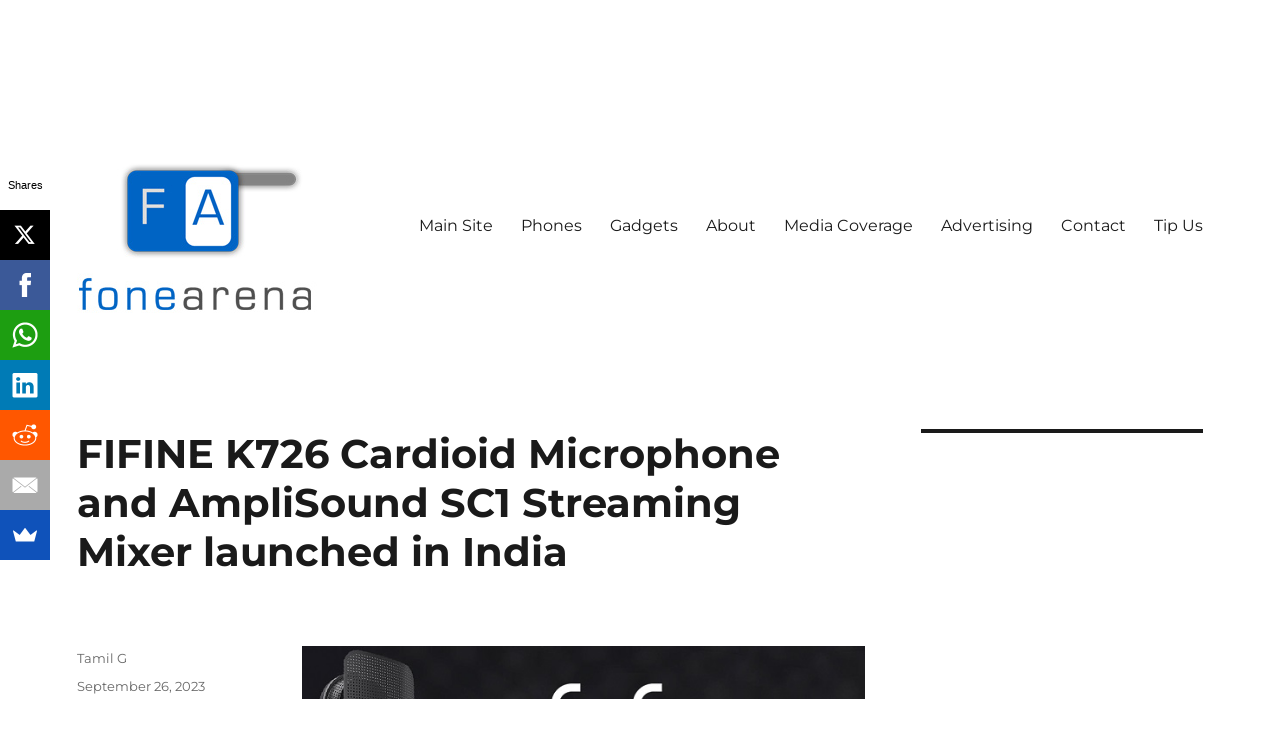

--- FILE ---
content_type: text/html; charset=UTF-8
request_url: https://www.fonearena.com/blog/406324/fifine-k726-cardioid-microphone-amplisound-sc1-streaming-mixer-price-india-features.html
body_size: 16650
content:
<!DOCTYPE html>
<html dir="ltr" lang="en-US" class="no-js">
<head>
	<!-- Google tag (gtag.js) -->
<script async src="https://www.googletagmanager.com/gtag/js?id=G-B8TH1DNG3H"></script>
<script>
  window.dataLayer = window.dataLayer || [];
  function gtag(){dataLayer.push(arguments);}
  gtag('js', new Date());
  gtag('config', 'G-B8TH1DNG3H');
</script>
	<meta charset="UTF-8">
	<meta name="viewport" content="width=device-width, initial-scale=1">
	<link rel="profile" href="https://gmpg.org/xfn/11">
		<script>(function(html){html.className = html.className.replace(/\bno-js\b/,'js')})(document.documentElement);</script>
<title>FIFINE K726 Cardioid Microphone and AmpliSound SC1 Streaming Mixer launched in India</title>

		<!-- All in One SEO 4.8.7 - aioseo.com -->
	<meta name="robots" content="max-image-preview:large" />
	<meta name="author" content="Tamil G"/>
	<link rel="canonical" href="https://www.fonearena.com/blog/406324/fifine-k726-cardioid-microphone-amplisound-sc1-streaming-mixer-price-india-features.html" />
	<meta name="generator" content="All in One SEO (AIOSEO) 4.8.7" />
		<script type="application/ld+json" class="aioseo-schema">
			{"@context":"https:\/\/schema.org","@graph":[{"@type":"Article","@id":"https:\/\/www.fonearena.com\/blog\/406324\/fifine-k726-cardioid-microphone-amplisound-sc1-streaming-mixer-price-india-features.html#article","name":"FIFINE K726 Cardioid Microphone and AmpliSound SC1 Streaming Mixer launched in India","headline":"FIFINE K726 Cardioid Microphone and AmpliSound SC1 Streaming Mixer launched in India","author":{"@id":"https:\/\/www.fonearena.com\/blog\/author\/tamilg#author"},"publisher":{"@id":"https:\/\/www.fonearena.com\/blog\/#organization"},"image":{"@type":"ImageObject","url":"https:\/\/images.fonearena.com\/blog\/wp-content\/uploads\/2023\/09\/FIFINE-K726-Cardioid-Microphone-and-AmpliSound-SC1-Streaming-Mixer.jpg","@id":"https:\/\/www.fonearena.com\/blog\/406324\/fifine-k726-cardioid-microphone-amplisound-sc1-streaming-mixer-price-india-features.html\/#articleImage","width":650,"height":487},"datePublished":"2023-09-26T12:20:48+05:30","dateModified":"2023-09-26T12:20:48+05:30","inLanguage":"en-US","mainEntityOfPage":{"@id":"https:\/\/www.fonearena.com\/blog\/406324\/fifine-k726-cardioid-microphone-amplisound-sc1-streaming-mixer-price-india-features.html#webpage"},"isPartOf":{"@id":"https:\/\/www.fonearena.com\/blog\/406324\/fifine-k726-cardioid-microphone-amplisound-sc1-streaming-mixer-price-india-features.html#webpage"},"articleSection":"Accessories, India, News, AmpliSound SC1 Streaming Mixer Fifine, FIFINE, Fifine AmpliSound SC1 and K726 XLR Microphone, FIFINE AmpliSound SC1 Price India, FIFINE K726 XLR Microphone Price India, K726 XLR Microphone Fifine"},{"@type":"BreadcrumbList","@id":"https:\/\/www.fonearena.com\/blog\/406324\/fifine-k726-cardioid-microphone-amplisound-sc1-streaming-mixer-price-india-features.html#breadcrumblist","itemListElement":[{"@type":"ListItem","@id":"https:\/\/www.fonearena.com\/blog#listItem","position":1,"name":"Home","item":"https:\/\/www.fonearena.com\/blog","nextItem":{"@type":"ListItem","@id":"https:\/\/www.fonearena.com\/blog\/type\/sections#listItem","name":"Sections"}},{"@type":"ListItem","@id":"https:\/\/www.fonearena.com\/blog\/type\/sections#listItem","position":2,"name":"Sections","item":"https:\/\/www.fonearena.com\/blog\/type\/sections","nextItem":{"@type":"ListItem","@id":"https:\/\/www.fonearena.com\/blog\/type\/sections\/news#listItem","name":"News"},"previousItem":{"@type":"ListItem","@id":"https:\/\/www.fonearena.com\/blog#listItem","name":"Home"}},{"@type":"ListItem","@id":"https:\/\/www.fonearena.com\/blog\/type\/sections\/news#listItem","position":3,"name":"News","item":"https:\/\/www.fonearena.com\/blog\/type\/sections\/news","nextItem":{"@type":"ListItem","@id":"https:\/\/www.fonearena.com\/blog\/406324\/fifine-k726-cardioid-microphone-amplisound-sc1-streaming-mixer-price-india-features.html#listItem","name":"FIFINE K726 Cardioid Microphone and AmpliSound SC1 Streaming Mixer launched in India"},"previousItem":{"@type":"ListItem","@id":"https:\/\/www.fonearena.com\/blog\/type\/sections#listItem","name":"Sections"}},{"@type":"ListItem","@id":"https:\/\/www.fonearena.com\/blog\/406324\/fifine-k726-cardioid-microphone-amplisound-sc1-streaming-mixer-price-india-features.html#listItem","position":4,"name":"FIFINE K726 Cardioid Microphone and AmpliSound SC1 Streaming Mixer launched in India","previousItem":{"@type":"ListItem","@id":"https:\/\/www.fonearena.com\/blog\/type\/sections\/news#listItem","name":"News"}}]},{"@type":"Organization","@id":"https:\/\/www.fonearena.com\/blog\/#organization","name":"Fone Arena","description":"The Mobile Blog","url":"https:\/\/www.fonearena.com\/blog\/","logo":{"@type":"ImageObject","url":"https:\/\/images.fonearena.com\/blog\/wp-content\/uploads\/2016\/06\/fonearena-logo.jpg","@id":"https:\/\/www.fonearena.com\/blog\/406324\/fifine-k726-cardioid-microphone-amplisound-sc1-streaming-mixer-price-india-features.html\/#organizationLogo","width":240,"height":240},"image":{"@id":"https:\/\/www.fonearena.com\/blog\/406324\/fifine-k726-cardioid-microphone-amplisound-sc1-streaming-mixer-price-india-features.html\/#organizationLogo"}},{"@type":"Person","@id":"https:\/\/www.fonearena.com\/blog\/author\/tamilg#author","url":"https:\/\/www.fonearena.com\/blog\/author\/tamilg","name":"Tamil G"},{"@type":"WebPage","@id":"https:\/\/www.fonearena.com\/blog\/406324\/fifine-k726-cardioid-microphone-amplisound-sc1-streaming-mixer-price-india-features.html#webpage","url":"https:\/\/www.fonearena.com\/blog\/406324\/fifine-k726-cardioid-microphone-amplisound-sc1-streaming-mixer-price-india-features.html","name":"FIFINE K726 Cardioid Microphone and AmpliSound SC1 Streaming Mixer launched in India","inLanguage":"en-US","isPartOf":{"@id":"https:\/\/www.fonearena.com\/blog\/#website"},"breadcrumb":{"@id":"https:\/\/www.fonearena.com\/blog\/406324\/fifine-k726-cardioid-microphone-amplisound-sc1-streaming-mixer-price-india-features.html#breadcrumblist"},"author":{"@id":"https:\/\/www.fonearena.com\/blog\/author\/tamilg#author"},"creator":{"@id":"https:\/\/www.fonearena.com\/blog\/author\/tamilg#author"},"datePublished":"2023-09-26T12:20:48+05:30","dateModified":"2023-09-26T12:20:48+05:30"},{"@type":"WebSite","@id":"https:\/\/www.fonearena.com\/blog\/#website","url":"https:\/\/www.fonearena.com\/blog\/","name":"Fone Arena","description":"The Mobile Blog","inLanguage":"en-US","publisher":{"@id":"https:\/\/www.fonearena.com\/blog\/#organization"}}]}
		</script>
		<!-- All in One SEO -->

<link rel="amphtml" href="https://www.fonearena.com/blog/406324/fifine-k726-cardioid-microphone-amplisound-sc1-streaming-mixer-price-india-features.html/amp" /><meta name="generator" content="AMP for WP 1.1.6.1"/><script>
window._wpemojiSettings = {"baseUrl":"https:\/\/s.w.org\/images\/core\/emoji\/15.0.3\/72x72\/","ext":".png","svgUrl":"https:\/\/s.w.org\/images\/core\/emoji\/15.0.3\/svg\/","svgExt":".svg","source":{"concatemoji":"https:\/\/www.fonearena.com\/blog\/wp-includes\/js\/wp-emoji-release.min.js?ver=6.6.3"}};
/*! This file is auto-generated */
!function(i,n){var o,s,e;function c(e){try{var t={supportTests:e,timestamp:(new Date).valueOf()};sessionStorage.setItem(o,JSON.stringify(t))}catch(e){}}function p(e,t,n){e.clearRect(0,0,e.canvas.width,e.canvas.height),e.fillText(t,0,0);var t=new Uint32Array(e.getImageData(0,0,e.canvas.width,e.canvas.height).data),r=(e.clearRect(0,0,e.canvas.width,e.canvas.height),e.fillText(n,0,0),new Uint32Array(e.getImageData(0,0,e.canvas.width,e.canvas.height).data));return t.every(function(e,t){return e===r[t]})}function u(e,t,n){switch(t){case"flag":return n(e,"\ud83c\udff3\ufe0f\u200d\u26a7\ufe0f","\ud83c\udff3\ufe0f\u200b\u26a7\ufe0f")?!1:!n(e,"\ud83c\uddfa\ud83c\uddf3","\ud83c\uddfa\u200b\ud83c\uddf3")&&!n(e,"\ud83c\udff4\udb40\udc67\udb40\udc62\udb40\udc65\udb40\udc6e\udb40\udc67\udb40\udc7f","\ud83c\udff4\u200b\udb40\udc67\u200b\udb40\udc62\u200b\udb40\udc65\u200b\udb40\udc6e\u200b\udb40\udc67\u200b\udb40\udc7f");case"emoji":return!n(e,"\ud83d\udc26\u200d\u2b1b","\ud83d\udc26\u200b\u2b1b")}return!1}function f(e,t,n){var r="undefined"!=typeof WorkerGlobalScope&&self instanceof WorkerGlobalScope?new OffscreenCanvas(300,150):i.createElement("canvas"),a=r.getContext("2d",{willReadFrequently:!0}),o=(a.textBaseline="top",a.font="600 32px Arial",{});return e.forEach(function(e){o[e]=t(a,e,n)}),o}function t(e){var t=i.createElement("script");t.src=e,t.defer=!0,i.head.appendChild(t)}"undefined"!=typeof Promise&&(o="wpEmojiSettingsSupports",s=["flag","emoji"],n.supports={everything:!0,everythingExceptFlag:!0},e=new Promise(function(e){i.addEventListener("DOMContentLoaded",e,{once:!0})}),new Promise(function(t){var n=function(){try{var e=JSON.parse(sessionStorage.getItem(o));if("object"==typeof e&&"number"==typeof e.timestamp&&(new Date).valueOf()<e.timestamp+604800&&"object"==typeof e.supportTests)return e.supportTests}catch(e){}return null}();if(!n){if("undefined"!=typeof Worker&&"undefined"!=typeof OffscreenCanvas&&"undefined"!=typeof URL&&URL.createObjectURL&&"undefined"!=typeof Blob)try{var e="postMessage("+f.toString()+"("+[JSON.stringify(s),u.toString(),p.toString()].join(",")+"));",r=new Blob([e],{type:"text/javascript"}),a=new Worker(URL.createObjectURL(r),{name:"wpTestEmojiSupports"});return void(a.onmessage=function(e){c(n=e.data),a.terminate(),t(n)})}catch(e){}c(n=f(s,u,p))}t(n)}).then(function(e){for(var t in e)n.supports[t]=e[t],n.supports.everything=n.supports.everything&&n.supports[t],"flag"!==t&&(n.supports.everythingExceptFlag=n.supports.everythingExceptFlag&&n.supports[t]);n.supports.everythingExceptFlag=n.supports.everythingExceptFlag&&!n.supports.flag,n.DOMReady=!1,n.readyCallback=function(){n.DOMReady=!0}}).then(function(){return e}).then(function(){var e;n.supports.everything||(n.readyCallback(),(e=n.source||{}).concatemoji?t(e.concatemoji):e.wpemoji&&e.twemoji&&(t(e.twemoji),t(e.wpemoji)))}))}((window,document),window._wpemojiSettings);
</script>
		
	<style id='wp-emoji-styles-inline-css'>

	img.wp-smiley, img.emoji {
		display: inline !important;
		border: none !important;
		box-shadow: none !important;
		height: 1em !important;
		width: 1em !important;
		margin: 0 0.07em !important;
		vertical-align: -0.1em !important;
		background: none !important;
		padding: 0 !important;
	}
</style>
<link rel='stylesheet' id='wp-block-library-css' href='https://www.fonearena.com/blog/wp-includes/css/dist/block-library/style.min.css?ver=6.6.3' media='all' />
<style id='wp-block-library-theme-inline-css'>
.wp-block-audio :where(figcaption){color:#555;font-size:13px;text-align:center}.is-dark-theme .wp-block-audio :where(figcaption){color:#ffffffa6}.wp-block-audio{margin:0 0 1em}.wp-block-code{border:1px solid #ccc;border-radius:4px;font-family:Menlo,Consolas,monaco,monospace;padding:.8em 1em}.wp-block-embed :where(figcaption){color:#555;font-size:13px;text-align:center}.is-dark-theme .wp-block-embed :where(figcaption){color:#ffffffa6}.wp-block-embed{margin:0 0 1em}.blocks-gallery-caption{color:#555;font-size:13px;text-align:center}.is-dark-theme .blocks-gallery-caption{color:#ffffffa6}:root :where(.wp-block-image figcaption){color:#555;font-size:13px;text-align:center}.is-dark-theme :root :where(.wp-block-image figcaption){color:#ffffffa6}.wp-block-image{margin:0 0 1em}.wp-block-pullquote{border-bottom:4px solid;border-top:4px solid;color:currentColor;margin-bottom:1.75em}.wp-block-pullquote cite,.wp-block-pullquote footer,.wp-block-pullquote__citation{color:currentColor;font-size:.8125em;font-style:normal;text-transform:uppercase}.wp-block-quote{border-left:.25em solid;margin:0 0 1.75em;padding-left:1em}.wp-block-quote cite,.wp-block-quote footer{color:currentColor;font-size:.8125em;font-style:normal;position:relative}.wp-block-quote.has-text-align-right{border-left:none;border-right:.25em solid;padding-left:0;padding-right:1em}.wp-block-quote.has-text-align-center{border:none;padding-left:0}.wp-block-quote.is-large,.wp-block-quote.is-style-large,.wp-block-quote.is-style-plain{border:none}.wp-block-search .wp-block-search__label{font-weight:700}.wp-block-search__button{border:1px solid #ccc;padding:.375em .625em}:where(.wp-block-group.has-background){padding:1.25em 2.375em}.wp-block-separator.has-css-opacity{opacity:.4}.wp-block-separator{border:none;border-bottom:2px solid;margin-left:auto;margin-right:auto}.wp-block-separator.has-alpha-channel-opacity{opacity:1}.wp-block-separator:not(.is-style-wide):not(.is-style-dots){width:100px}.wp-block-separator.has-background:not(.is-style-dots){border-bottom:none;height:1px}.wp-block-separator.has-background:not(.is-style-wide):not(.is-style-dots){height:2px}.wp-block-table{margin:0 0 1em}.wp-block-table td,.wp-block-table th{word-break:normal}.wp-block-table :where(figcaption){color:#555;font-size:13px;text-align:center}.is-dark-theme .wp-block-table :where(figcaption){color:#ffffffa6}.wp-block-video :where(figcaption){color:#555;font-size:13px;text-align:center}.is-dark-theme .wp-block-video :where(figcaption){color:#ffffffa6}.wp-block-video{margin:0 0 1em}:root :where(.wp-block-template-part.has-background){margin-bottom:0;margin-top:0;padding:1.25em 2.375em}
</style>
<style id='powerpress-player-block-style-inline-css'>


</style>
<style id='classic-theme-styles-inline-css'>
/*! This file is auto-generated */
.wp-block-button__link{color:#fff;background-color:#32373c;border-radius:9999px;box-shadow:none;text-decoration:none;padding:calc(.667em + 2px) calc(1.333em + 2px);font-size:1.125em}.wp-block-file__button{background:#32373c;color:#fff;text-decoration:none}
</style>
<style id='global-styles-inline-css'>
:root{--wp--preset--aspect-ratio--square: 1;--wp--preset--aspect-ratio--4-3: 4/3;--wp--preset--aspect-ratio--3-4: 3/4;--wp--preset--aspect-ratio--3-2: 3/2;--wp--preset--aspect-ratio--2-3: 2/3;--wp--preset--aspect-ratio--16-9: 16/9;--wp--preset--aspect-ratio--9-16: 9/16;--wp--preset--color--black: #000000;--wp--preset--color--cyan-bluish-gray: #abb8c3;--wp--preset--color--white: #fff;--wp--preset--color--pale-pink: #f78da7;--wp--preset--color--vivid-red: #cf2e2e;--wp--preset--color--luminous-vivid-orange: #ff6900;--wp--preset--color--luminous-vivid-amber: #fcb900;--wp--preset--color--light-green-cyan: #7bdcb5;--wp--preset--color--vivid-green-cyan: #00d084;--wp--preset--color--pale-cyan-blue: #8ed1fc;--wp--preset--color--vivid-cyan-blue: #0693e3;--wp--preset--color--vivid-purple: #9b51e0;--wp--preset--color--dark-gray: #1a1a1a;--wp--preset--color--medium-gray: #686868;--wp--preset--color--light-gray: #e5e5e5;--wp--preset--color--blue-gray: #4d545c;--wp--preset--color--bright-blue: #007acc;--wp--preset--color--light-blue: #9adffd;--wp--preset--color--dark-brown: #402b30;--wp--preset--color--medium-brown: #774e24;--wp--preset--color--dark-red: #640c1f;--wp--preset--color--bright-red: #ff675f;--wp--preset--color--yellow: #ffef8e;--wp--preset--gradient--vivid-cyan-blue-to-vivid-purple: linear-gradient(135deg,rgba(6,147,227,1) 0%,rgb(155,81,224) 100%);--wp--preset--gradient--light-green-cyan-to-vivid-green-cyan: linear-gradient(135deg,rgb(122,220,180) 0%,rgb(0,208,130) 100%);--wp--preset--gradient--luminous-vivid-amber-to-luminous-vivid-orange: linear-gradient(135deg,rgba(252,185,0,1) 0%,rgba(255,105,0,1) 100%);--wp--preset--gradient--luminous-vivid-orange-to-vivid-red: linear-gradient(135deg,rgba(255,105,0,1) 0%,rgb(207,46,46) 100%);--wp--preset--gradient--very-light-gray-to-cyan-bluish-gray: linear-gradient(135deg,rgb(238,238,238) 0%,rgb(169,184,195) 100%);--wp--preset--gradient--cool-to-warm-spectrum: linear-gradient(135deg,rgb(74,234,220) 0%,rgb(151,120,209) 20%,rgb(207,42,186) 40%,rgb(238,44,130) 60%,rgb(251,105,98) 80%,rgb(254,248,76) 100%);--wp--preset--gradient--blush-light-purple: linear-gradient(135deg,rgb(255,206,236) 0%,rgb(152,150,240) 100%);--wp--preset--gradient--blush-bordeaux: linear-gradient(135deg,rgb(254,205,165) 0%,rgb(254,45,45) 50%,rgb(107,0,62) 100%);--wp--preset--gradient--luminous-dusk: linear-gradient(135deg,rgb(255,203,112) 0%,rgb(199,81,192) 50%,rgb(65,88,208) 100%);--wp--preset--gradient--pale-ocean: linear-gradient(135deg,rgb(255,245,203) 0%,rgb(182,227,212) 50%,rgb(51,167,181) 100%);--wp--preset--gradient--electric-grass: linear-gradient(135deg,rgb(202,248,128) 0%,rgb(113,206,126) 100%);--wp--preset--gradient--midnight: linear-gradient(135deg,rgb(2,3,129) 0%,rgb(40,116,252) 100%);--wp--preset--font-size--small: 13px;--wp--preset--font-size--medium: 20px;--wp--preset--font-size--large: 36px;--wp--preset--font-size--x-large: 42px;--wp--preset--spacing--20: 0.44rem;--wp--preset--spacing--30: 0.67rem;--wp--preset--spacing--40: 1rem;--wp--preset--spacing--50: 1.5rem;--wp--preset--spacing--60: 2.25rem;--wp--preset--spacing--70: 3.38rem;--wp--preset--spacing--80: 5.06rem;--wp--preset--shadow--natural: 6px 6px 9px rgba(0, 0, 0, 0.2);--wp--preset--shadow--deep: 12px 12px 50px rgba(0, 0, 0, 0.4);--wp--preset--shadow--sharp: 6px 6px 0px rgba(0, 0, 0, 0.2);--wp--preset--shadow--outlined: 6px 6px 0px -3px rgba(255, 255, 255, 1), 6px 6px rgba(0, 0, 0, 1);--wp--preset--shadow--crisp: 6px 6px 0px rgba(0, 0, 0, 1);}:where(.is-layout-flex){gap: 0.5em;}:where(.is-layout-grid){gap: 0.5em;}body .is-layout-flex{display: flex;}.is-layout-flex{flex-wrap: wrap;align-items: center;}.is-layout-flex > :is(*, div){margin: 0;}body .is-layout-grid{display: grid;}.is-layout-grid > :is(*, div){margin: 0;}:where(.wp-block-columns.is-layout-flex){gap: 2em;}:where(.wp-block-columns.is-layout-grid){gap: 2em;}:where(.wp-block-post-template.is-layout-flex){gap: 1.25em;}:where(.wp-block-post-template.is-layout-grid){gap: 1.25em;}.has-black-color{color: var(--wp--preset--color--black) !important;}.has-cyan-bluish-gray-color{color: var(--wp--preset--color--cyan-bluish-gray) !important;}.has-white-color{color: var(--wp--preset--color--white) !important;}.has-pale-pink-color{color: var(--wp--preset--color--pale-pink) !important;}.has-vivid-red-color{color: var(--wp--preset--color--vivid-red) !important;}.has-luminous-vivid-orange-color{color: var(--wp--preset--color--luminous-vivid-orange) !important;}.has-luminous-vivid-amber-color{color: var(--wp--preset--color--luminous-vivid-amber) !important;}.has-light-green-cyan-color{color: var(--wp--preset--color--light-green-cyan) !important;}.has-vivid-green-cyan-color{color: var(--wp--preset--color--vivid-green-cyan) !important;}.has-pale-cyan-blue-color{color: var(--wp--preset--color--pale-cyan-blue) !important;}.has-vivid-cyan-blue-color{color: var(--wp--preset--color--vivid-cyan-blue) !important;}.has-vivid-purple-color{color: var(--wp--preset--color--vivid-purple) !important;}.has-black-background-color{background-color: var(--wp--preset--color--black) !important;}.has-cyan-bluish-gray-background-color{background-color: var(--wp--preset--color--cyan-bluish-gray) !important;}.has-white-background-color{background-color: var(--wp--preset--color--white) !important;}.has-pale-pink-background-color{background-color: var(--wp--preset--color--pale-pink) !important;}.has-vivid-red-background-color{background-color: var(--wp--preset--color--vivid-red) !important;}.has-luminous-vivid-orange-background-color{background-color: var(--wp--preset--color--luminous-vivid-orange) !important;}.has-luminous-vivid-amber-background-color{background-color: var(--wp--preset--color--luminous-vivid-amber) !important;}.has-light-green-cyan-background-color{background-color: var(--wp--preset--color--light-green-cyan) !important;}.has-vivid-green-cyan-background-color{background-color: var(--wp--preset--color--vivid-green-cyan) !important;}.has-pale-cyan-blue-background-color{background-color: var(--wp--preset--color--pale-cyan-blue) !important;}.has-vivid-cyan-blue-background-color{background-color: var(--wp--preset--color--vivid-cyan-blue) !important;}.has-vivid-purple-background-color{background-color: var(--wp--preset--color--vivid-purple) !important;}.has-black-border-color{border-color: var(--wp--preset--color--black) !important;}.has-cyan-bluish-gray-border-color{border-color: var(--wp--preset--color--cyan-bluish-gray) !important;}.has-white-border-color{border-color: var(--wp--preset--color--white) !important;}.has-pale-pink-border-color{border-color: var(--wp--preset--color--pale-pink) !important;}.has-vivid-red-border-color{border-color: var(--wp--preset--color--vivid-red) !important;}.has-luminous-vivid-orange-border-color{border-color: var(--wp--preset--color--luminous-vivid-orange) !important;}.has-luminous-vivid-amber-border-color{border-color: var(--wp--preset--color--luminous-vivid-amber) !important;}.has-light-green-cyan-border-color{border-color: var(--wp--preset--color--light-green-cyan) !important;}.has-vivid-green-cyan-border-color{border-color: var(--wp--preset--color--vivid-green-cyan) !important;}.has-pale-cyan-blue-border-color{border-color: var(--wp--preset--color--pale-cyan-blue) !important;}.has-vivid-cyan-blue-border-color{border-color: var(--wp--preset--color--vivid-cyan-blue) !important;}.has-vivid-purple-border-color{border-color: var(--wp--preset--color--vivid-purple) !important;}.has-vivid-cyan-blue-to-vivid-purple-gradient-background{background: var(--wp--preset--gradient--vivid-cyan-blue-to-vivid-purple) !important;}.has-light-green-cyan-to-vivid-green-cyan-gradient-background{background: var(--wp--preset--gradient--light-green-cyan-to-vivid-green-cyan) !important;}.has-luminous-vivid-amber-to-luminous-vivid-orange-gradient-background{background: var(--wp--preset--gradient--luminous-vivid-amber-to-luminous-vivid-orange) !important;}.has-luminous-vivid-orange-to-vivid-red-gradient-background{background: var(--wp--preset--gradient--luminous-vivid-orange-to-vivid-red) !important;}.has-very-light-gray-to-cyan-bluish-gray-gradient-background{background: var(--wp--preset--gradient--very-light-gray-to-cyan-bluish-gray) !important;}.has-cool-to-warm-spectrum-gradient-background{background: var(--wp--preset--gradient--cool-to-warm-spectrum) !important;}.has-blush-light-purple-gradient-background{background: var(--wp--preset--gradient--blush-light-purple) !important;}.has-blush-bordeaux-gradient-background{background: var(--wp--preset--gradient--blush-bordeaux) !important;}.has-luminous-dusk-gradient-background{background: var(--wp--preset--gradient--luminous-dusk) !important;}.has-pale-ocean-gradient-background{background: var(--wp--preset--gradient--pale-ocean) !important;}.has-electric-grass-gradient-background{background: var(--wp--preset--gradient--electric-grass) !important;}.has-midnight-gradient-background{background: var(--wp--preset--gradient--midnight) !important;}.has-small-font-size{font-size: var(--wp--preset--font-size--small) !important;}.has-medium-font-size{font-size: var(--wp--preset--font-size--medium) !important;}.has-large-font-size{font-size: var(--wp--preset--font-size--large) !important;}.has-x-large-font-size{font-size: var(--wp--preset--font-size--x-large) !important;}
:where(.wp-block-post-template.is-layout-flex){gap: 1.25em;}:where(.wp-block-post-template.is-layout-grid){gap: 1.25em;}
:where(.wp-block-columns.is-layout-flex){gap: 2em;}:where(.wp-block-columns.is-layout-grid){gap: 2em;}
:root :where(.wp-block-pullquote){font-size: 1.5em;line-height: 1.6;}
</style>
<link rel='stylesheet' id='twentysixteen-fonts-css' href='https://www.fonearena.com/blog/wp-content/themes/twentysixteen/fonts/merriweather-plus-montserrat-plus-inconsolata.css?ver=20230328' media='all' />
<link rel='stylesheet' id='genericons-css' href='https://www.fonearena.com/blog/wp-content/themes/twentysixteen/genericons/genericons.css?ver=20201208' media='all' />
<link rel='stylesheet' id='twentysixteen-style-css' href='https://www.fonearena.com/blog/wp-content/themes/twentysixteen/style.css?ver=20230328' media='all' />
<link rel='stylesheet' id='twentysixteen-block-style-css' href='https://www.fonearena.com/blog/wp-content/themes/twentysixteen/css/blocks.css?ver=20230206' media='all' />
<!--[if lt IE 10]>
<link rel='stylesheet' id='twentysixteen-ie-css' href='https://www.fonearena.com/blog/wp-content/themes/twentysixteen/css/ie.css?ver=20170530' media='all' />
<![endif]-->
<!--[if lt IE 9]>
<link rel='stylesheet' id='twentysixteen-ie8-css' href='https://www.fonearena.com/blog/wp-content/themes/twentysixteen/css/ie8.css?ver=20170530' media='all' />
<![endif]-->
<!--[if lt IE 8]>
<link rel='stylesheet' id='twentysixteen-ie7-css' href='https://www.fonearena.com/blog/wp-content/themes/twentysixteen/css/ie7.css?ver=20170530' media='all' />
<![endif]-->
<link rel='stylesheet' id='wp-paginate-css' href='https://www.fonearena.com/blog/wp-content/plugins/wp-paginate/css/wp-paginate.css?ver=2.2.4' media='screen' />
<!--[if lt IE 9]>
<script src="https://www.fonearena.com/blog/wp-content/themes/twentysixteen/js/html5.js?ver=3.7.3" id="twentysixteen-html5-js"></script>
<![endif]-->
<script src="https://www.fonearena.com/blog/wp-includes/js/jquery/jquery.min.js?ver=3.7.1" id="jquery-core-js"></script>
<script src="https://www.fonearena.com/blog/wp-includes/js/jquery/jquery-migrate.min.js?ver=3.4.1" id="jquery-migrate-js"></script>
<link rel='shortlink' href='https://www.fonearena.com/blog/?p=406324' />
		<style type="text/css" id="twentysixteen-header-css">
		.site-branding {
			margin: 0 auto 0 0;
		}

		.site-branding .site-title,
		.site-description {
			clip: rect(1px, 1px, 1px, 1px);
			position: absolute;
		}
		</style>
		<style id="custom-background-css">
body.custom-background { background-color: #ffffff; }
</style>
	<meta property="fb:pages" content="138052438991" />
<script>
  (function(i,s,o,g,r,a,m){i['GoogleAnalyticsObject']=r;i[r]=i[r]||function(){
  (i[r].q=i[r].q||[]).push(arguments)},i[r].l=1*new Date();a=s.createElement(o),
  m=s.getElementsByTagName(o)[0];a.async=1;a.src=g;m.parentNode.insertBefore(a,m)
  })(window,document,'script','//www.google-analytics.com/analytics.js','ga');

  ga('create', 'UA-161685-1', 'auto');
  ga('send', 'pageview');

</script>

<script type='text/javascript'>
  var googletag = googletag || {};
  googletag.cmd = googletag.cmd || [];
  (function() {
    var gads = document.createElement('script');
    gads.async = true;
    gads.type = 'text/javascript';
    var useSSL = 'https:' == document.location.protocol;
    gads.src = (useSSL ? 'https:' : 'http:') +
      '//www.googletagservices.com/tag/js/gpt.js';
    var node = document.getElementsByTagName('script')[0];
    node.parentNode.insertBefore(gads, node);
  })();
</script>

<script type='text/javascript'>
  googletag.cmd.push(function() {
    googletag.defineSlot('/1044778/300x250', [300, 250], 'div-gpt-ad-1466626458146-0').addService(googletag.pubads());
    googletag.defineSlot('/1044778/300x250', [300, 250], 'div-gpt-ad-1466626458146-1').addService(googletag.pubads());
    googletag.defineSlot('/1044778/300x250', [300, 250], 'div-gpt-ad-1466626458146-2').addService(googletag.pubads());
    googletag.defineSlot('/1044778/neo-blog', [[300, 250], [336, 280]], 'div-gpt-ad-1515001224330-0').addService(googletag.pubads());
    googletag.defineSlot('/1044778/fa-mob-skin', [[300, 50], [320, 50]], 'div-gpt-ad-1466716102957-0').addService(googletag.pubads());
    googletag.pubads().enableSingleRequest();
    googletag.enableServices();
  });
</script>

<script async src="//pagead2.googlesyndication.com/pagead/js/adsbygoogle.js"></script>
<script>
  (adsbygoogle = window.adsbygoogle || []).push({
    google_ad_client: "ca-pub-9307253907600475",
    enable_page_level_ads: true
  });
</script>

</head>

<body class="post-template-default single single-post postid-406324 single-format-standard custom-background wp-custom-logo wp-embed-responsive group-blog">
<div id="page" class="site">
	<div class="site-inner">
		<a class="skip-link screen-reader-text" href="#content">
			Skip to content		</a>

		<header id="masthead" class="site-header">
			<div class="site-header-main">
				<div class="site-branding">
					<a href="https://www.fonearena.com/blog/" class="custom-logo-link" rel="home"><img width="240" height="240" src="https://images.fonearena.com/blog/wp-content/uploads/2016/06/fonearena-logo.jpg" class="custom-logo" alt="Fone Arena" decoding="async" fetchpriority="high" /></a>
											<p class="site-title"><a href="https://www.fonearena.com/blog/" rel="home">Fone Arena</a></p>
												<p class="site-description">The Mobile Blog</p>
									</div><!-- .site-branding -->

									<button id="menu-toggle" class="menu-toggle">Menu</button>

					<div id="site-header-menu" class="site-header-menu">
													<nav id="site-navigation" class="main-navigation" aria-label="Primary Menu">
								<div class="menu-menu-1-container"><ul id="menu-menu-1" class="primary-menu"><li id="menu-item-138196" class="menu-item menu-item-type-custom menu-item-object-custom menu-item-138196"><a href="http://www.fonearena.com/">Main Site</a></li>
<li id="menu-item-138186" class="menu-item menu-item-type-custom menu-item-object-custom menu-item-138186"><a href="http://www.fonearena.com/brands.php">Phones</a></li>
<li id="menu-item-189493" class="menu-item menu-item-type-custom menu-item-object-custom menu-item-189493"><a href="http://gadgets.fonearena.com">Gadgets</a></li>
<li id="menu-item-138187" class="menu-item menu-item-type-post_type menu-item-object-page menu-item-138187"><a href="https://www.fonearena.com/blog/about">About</a></li>
<li id="menu-item-138194" class="menu-item menu-item-type-post_type menu-item-object-page menu-item-138194"><a href="https://www.fonearena.com/blog/media-coverage">Media Coverage</a></li>
<li id="menu-item-138188" class="menu-item menu-item-type-post_type menu-item-object-page menu-item-138188"><a href="https://www.fonearena.com/blog/advertise">Advertising</a></li>
<li id="menu-item-138191" class="menu-item menu-item-type-post_type menu-item-object-page menu-item-138191"><a href="https://www.fonearena.com/blog/contact">Contact</a></li>
<li id="menu-item-138193" class="menu-item menu-item-type-post_type menu-item-object-page menu-item-138193"><a href="https://www.fonearena.com/blog/send-us-tips">Tip Us</a></li>
</ul></div>							</nav><!-- .main-navigation -->
						
													<nav id="social-navigation" class="social-navigation" aria-label="Social Links Menu">
								<div class="menu-social-container"><ul id="menu-social" class="social-links-menu"><li id="menu-item-188631" class="menu-item menu-item-type-custom menu-item-object-custom menu-item-188631"><a href="http://twitter.com/fonearena"><span class="screen-reader-text">Twitter</span></a></li>
<li id="menu-item-188632" class="menu-item menu-item-type-custom menu-item-object-custom menu-item-188632"><a href="http://facebook.com/fonearena"><span class="screen-reader-text">FB</span></a></li>
<li id="menu-item-188630" class="menu-item menu-item-type-custom menu-item-object-custom menu-item-188630"><a href="http://youtube.com/fonearena"><span class="screen-reader-text">Youtube</span></a></li>
</ul></div>							</nav><!-- .social-navigation -->
											</div><!-- .site-header-menu -->
							</div><!-- .site-header-main -->

					</header><!-- .site-header -->

		<div id="content" class="site-content">

<div id="primary" class="content-area">
	<main id="main" class="site-main">
		
<article id="post-406324" class="post-406324 post type-post status-publish format-standard hentry category-accessories category-india category-news tag-amplisound-sc1-streaming-mixer-fifine tag-fifine tag-fifine-amplisound-sc1-and-k726-xlr-microphone tag-fifine-amplisound-sc1-price-india tag-fifine-k726-xlr-microphone-price-india tag-k726-xlr-microphone-fifine">
	<header class="entry-header">
		<h1 class="entry-title">FIFINE K726 Cardioid Microphone and AmpliSound SC1 Streaming Mixer launched in India</h1>	</header><!-- .entry-header -->

	
	<div id="topbgad" >
<!-- /1044778/fa-mob-skin -->
<div id='div-gpt-ad-1515001224330-0' style='margin-left:30px;'>
<script type='text/javascript'>
googletag.cmd.push(function() { googletag.display('div-gpt-ad-1515001224330-0'); });
</script>
</div>
 <br /> 
</div>
	<div class="entry-content">
		<p><img decoding="async" class="aligncenter  wp-image-406325" src="https://images.fonearena.com/blog/wp-content/uploads/2023/09/FIFINE-K726-Cardioid-Microphone-and-AmpliSound-SC1-Streaming-Mixer.jpg" alt="" width="575" height="431" /></p>
<p>FIFINE has <a href="https://www.fonearena.com/blog/395381/fifine-ampligame-am8-amplitank-k688.html" target="_blank" rel="noopener">introduced</a> its latest audio equipment for content creators in India &#8211; the K726 Cardioid Condenser Microphone and the AmpliSound SC1 Streaming Mixer with XLR Interface.<span id="more-406324"></span></p>
<h5><strong>FIFINE K726 Cardioid Microphone</strong></h5>
<p>The K726 Cardioid Microphone is designed to capture audio effectively from one direction while reducing background noise. Its metal body houses a 25mm large diaphragm for clear sound with minimal noise. The shock mount minimizes unintended noise, and the pop filter prevents breath noises.</p>
<p><img decoding="async" class="aligncenter size-full wp-image-406326" src="https://images.fonearena.com/blog/wp-content/uploads/2023/09/FIFINE-K726-Cardioid-Microphone.jpg" alt="" width="550" height="339" /></p>
<p>The XLR Interface enhances audio quality for immersive podcasts, eliminating circuit noise interference and improving audio dynamics. The built-in features, like the double-layer pop filter and dynamic core, reduce noise and enhance audio quality across a wide frequency range (20Hz-20kHz), making it suitable for podcasters, streamers, and content creators.</p>
<div id='gallery-1' class='gallery galleryid-406324 gallery-columns-2 gallery-size-medium'><figure class='gallery-item'>
			<div class='gallery-icon landscape'>
				<a href='https://images.fonearena.com/blog/wp-content/uploads/2023/09/FIFINE-K726-Cardioid-Microphone-Specs-1.jpg'><img decoding="async" width="300" height="300" src="https://images.fonearena.com/blog/wp-content/uploads/2023/09/FIFINE-K726-Cardioid-Microphone-Specs-1-300x300.jpg" class="attachment-medium size-medium" alt="" /></a>
			</div></figure><figure class='gallery-item'>
			<div class='gallery-icon landscape'>
				<a href='https://images.fonearena.com/blog/wp-content/uploads/2023/09/FIFINE-K726-Cardioid-Microphone-Specs-2.jpg'><img loading="lazy" decoding="async" width="300" height="300" src="https://images.fonearena.com/blog/wp-content/uploads/2023/09/FIFINE-K726-Cardioid-Microphone-Specs-2-300x300.jpg" class="attachment-medium size-medium" alt="" /></a>
			</div></figure>
		</div>

<h5><strong>Quick specifications: FIFINE K726 &#8211; XLR Condenser Microphone</strong></h5>
<ul>
<li>3-layer wrap-around shock mount</li>
<li>Multi-purpose Microphone</li>
<li>Cardioid Polar Pattern</li>
<li>Low Noise with High Sensitivity</li>
<li>Active Noise Reduction</li>
<li>XLR to 1/4&#8243; Cable include</li>
<li>Double Filter</li>
<li>Dimenstions: ‎18 x 10 x 18 cm; Weight: 500 Grams</li>
<li>Color: Black</li>
</ul>
<h5><strong>FIFINE AmpliSound SC1 Streaming Mixer</strong></h5>
<p>The AmpliSound SC1 Streaming Mixer complements your XLR setup for live-streaming. It features LED indicators to monitor sound quality, with green for normal, yellow for low distortion, and red for high distortion.</p>
<p><img loading="lazy" decoding="async" class="aligncenter  wp-image-406329" src="https://images.fonearena.com/blog/wp-content/uploads/2023/09/FIFINE-AmpliSound-SC1-Streaming-Mixer.jpg" alt="" width="571" height="234" /></p>
<p>This mixer allows precise control over four independent channels: MICROPHONE/LINE IN, HEADPHONE, Line out, and InSt. You can record and playback various monitor sources on a computer or laptop and monitor audio with headphones or speakers.</p>
<p>The SC1 provides 48V Phantom Power, compatible with both condenser and dynamic microphones. It simplifies live streams and recordings with its direct monitoring feature, mute option, and the ability to switch between microphone-only and microphone-instrument recording with a single button press.</p>
<p><img loading="lazy" decoding="async" class="aligncenter  wp-image-406330" src="https://images.fonearena.com/blog/wp-content/uploads/2023/09/FIFINE-AmpliSound-SC1-Streaming-Mixer-Specs.jpg" alt="" width="575" height="375" /></p>
<h5><strong>Quick specifications: FIFINE AmpliSound SC1 &#8211; Streaming Mixer</strong></h5>
<ul>
<li>Multipurpose mixer</li>
<li>Built-in Microphone and Preamplifier</li>
<li>XLR &amp; 6/35mm Jack with 48V Phantom Power</li>
<li>Volume Gain Level Indicator</li>
<li>Direct Monitor (for Laptop sound and Mic sound)</li>
<li>Dual Recording mode</li>
<li>Theft protection</li>
</ul>
<h5><strong>Pricing and availability</strong></h5>
<ul>
<li>FIFINE K726 Cardioid Condenser Microphone: Rs. 4,850 on <a href="https://amzn.to/3RATGR0" target="_blank" rel="nofollow noopener">Amazon.in</a>, Rs. 4,590 on the company&#8217;s website.</li>
<li>FIFINE AmpliSound SC1 Streaming Mixer: Rs. 3,990 on <a href="https://amzn.to/3RA9oMn" target="_blank" rel="nofollow noopener">Amazon.in</a>, Rs. 3,790 on the company&#8217;s website.</li>
</ul>
<p>Both products are now available across retailers and online.</p>
<div class="cs-rating pd-rating" id="pd_rating_holder_1304431_post_406324"></div>
	</div><!-- .entry-content -->

	<footer class="entry-footer">
		<span class="byline"><span class="author vcard"><span class="screen-reader-text">Author </span> <a class="url fn n" href="https://www.fonearena.com/blog/author/tamilg">Tamil G</a></span></span><span class="posted-on"><span class="screen-reader-text">Posted on </span><a href="https://www.fonearena.com/blog/406324/fifine-k726-cardioid-microphone-amplisound-sc1-streaming-mixer-price-india-features.html" rel="bookmark"><time class="entry-date published updated" datetime="2023-09-26T12:20:48+05:30">September 26, 2023</time></a></span><span class="cat-links"><span class="screen-reader-text">Categories </span><a href="https://www.fonearena.com/blog/type/accessories" rel="category tag">Accessories</a>, <a href="https://www.fonearena.com/blog/type/sections/india" rel="category tag">India</a>, <a href="https://www.fonearena.com/blog/type/sections/news" rel="category tag">News</a></span><span class="tags-links"><span class="screen-reader-text">Tags </span><a href="https://www.fonearena.com/blog/tag/amplisound-sc1-streaming-mixer-fifine" rel="tag">AmpliSound SC1 Streaming Mixer Fifine</a>, <a href="https://www.fonearena.com/blog/tag/fifine" rel="tag">FIFINE</a>, <a href="https://www.fonearena.com/blog/tag/fifine-amplisound-sc1-and-k726-xlr-microphone" rel="tag">Fifine AmpliSound SC1 and K726 XLR Microphone</a>, <a href="https://www.fonearena.com/blog/tag/fifine-amplisound-sc1-price-india" rel="tag">FIFINE AmpliSound SC1 Price India</a>, <a href="https://www.fonearena.com/blog/tag/fifine-k726-xlr-microphone-price-india" rel="tag">FIFINE K726 XLR Microphone Price India</a>, <a href="https://www.fonearena.com/blog/tag/k726-xlr-microphone-fifine" rel="tag">K726 XLR Microphone Fifine</a></span>			</footer><!-- .entry-footer -->
</article><!-- #post-406324 -->

<div id="disqus_thread"></div>

	<nav class="navigation post-navigation" aria-label="Posts">
		<h2 class="screen-reader-text">Post navigation</h2>
		<div class="nav-links"><div class="nav-previous"><a href="https://www.fonearena.com/blog/406320/youtube-end-premium-lite-subscription-plan.html" rel="prev"><span class="meta-nav" aria-hidden="true">Previous</span> <span class="screen-reader-text">Previous post:</span> <span class="post-title">YouTube to end Premium Lite subscription plan</span></a></div><div class="nav-next"><a href="https://www.fonearena.com/blog/406335/lava-blaze-pro-5g-price-specifications.html" rel="next"><span class="meta-nav" aria-hidden="true">Next</span> <span class="screen-reader-text">Next post:</span> <span class="post-title">Lava Blaze Pro 5G with 6.78&#8243; FHD+ 120Hz display, Dimensity 6020, 8GB RAM launched for Rs. 12499</span></a></div></div>
	</nav>
	</main><!-- .site-main -->

	<aside id="content-bottom-widgets" class="content-bottom-widgets">
			<div class="widget-area">
			<section id="text-523314003" class="widget widget_text"><h2 class="widget-title">Trending Phones</h2>			<div class="textwidget"><ul>
  <li><a href="http://www.fonearena.com/oneplus-6_8862.html">OnePlus 6</a></li>
  <li><a href="http://www.fonearena.com/xiaomi-mi-8_8894.html">Xiaomi Mi 8</a></li>
  <li><a href="http://www.fonearena.com/huawei-honor-10_8826.html">Honor 10</a></li>
  <li><a href="http://www.fonearena.com/samsung-galaxy-s9_8735.html">Samsung Galaxy S9</a></li>
  <li><a href="http://www.fonearena.com/apple-iphone-x_8559.html">Apple iPhone X</a></li>
  <li><a href="http://www.fonearena.com/nokia-7-plus_8746.html">Nokia 7 Plus</a></li>
</ul></div>
		</section><section id="text-523314006" class="widget widget_text"><h2 class="widget-title">Mobile Phones</h2>			<div class="textwidget">    <ul>  
      <li><a href="http://www.fonearena.com/nokia-phones.html">Nokia</a></li> 
      <li><a href="http://www.fonearena.com/sony-ericsson-phones.html">Sony Ericsson</a></li> 
      <li><a href="http://www.fonearena.com/samsung-phones.html">Samsung</a></li> 
      <li><a href="http://www.fonearena.com/motorola-phones.html">Motorola</a></li> 
      <li><a href="http://www.fonearena.com/i-mate-phones.html">i-Mate</a></li> 
      <li><a href="http://www.fonearena.com/dopod-phones.html">Dopod</a></li> 
	  <li><a href="http://www.fonearena.com/htc-phones.html">HTC</a></li> 
      <li><a href="http://www.fonearena.com/lg-phones.html">LG</a></li> 
	  <li><a href="http://www.fonearena.com/o2-phones.html">02</a></li> 
      <li><a href="http://www.fonearena.com/blackberry-phones.html">BlackBerry</a></li> 
	  <li><a href="http://www.fonearena.com/sagem-phones.html">Sagem</a></li> 
      <li><a href="http://www.fonearena.com/haier-phones.html">Haier</a></li> 
      <li><a href="http://www.fonearena.com/palm-phones.html">palmOne</a></li> 
      <li><a href="http://www.fonearena.com/hp-phones.html">HP</a></li> 
      <li><a href="http://www.fonearena.com/spice-phones.html">Spice</a></li> 
      <li><a href="http://www.fonearena.com/fly-phones.html">Fly</a></li> 
      <li><a href="http://www.fonearena.com/apple-phones.html">Apple</a></li> 
    </ul></div>
		</section>		</div><!-- .widget-area -->
	
			<div class="widget-area">
			<section id="text-523314005" class="widget widget_text"><h2 class="widget-title">Latest Phones</h2>			<div class="textwidget"><ul>
<li><a href="http://www.fonearena.com/oppo-find-x_8921.html">Oppo Find X</a></li>
<li><a href="http://www.fonearena.com/xiaomi-redmi-6-pro_8926.html">Xiaomi Redmi 6 Pro</a></li>
<li><a href="http://www.fonearena.com/vivo-nex-s_8913.html">vivo NEX S</a></li>
<li><a href="http://www.fonearena.com/nokia-x6_8865.html">Nokia X6</a></li>
<li><a href="http://www.fonearena.com/blackberry-key2_8909.html">Blackberry KEY2</a></li>
<li><a href="http://www.fonearena.com/motorola-moto-g6_8829.html">Motorola Moto G6</a></li>
</ul></div>
		</section><section id="text-523314004" class="widget widget_text">			<div class="textwidget"><!-- /1044778/300x250 -->
<div id='div-gpt-ad-1466626458146-2' style='height:250px; width:300px;'>
<script type='text/javascript'>
googletag.cmd.push(function() { googletag.display('div-gpt-ad-1466626458146-2'); });
</script>
</div>
<script type="text/javascript"><!--
/*e9 = new Object();
e9.size = "336x280,300x250";
e9.addBlockingCategories="Adult,Political,Flashing,dieting,Survey,tag-based-skins,Alcohol,Religious,Warning,Floating,Dating,Suggestive,Audio,Unicast,full-engagement-video,overlay,Full-page,Pop-under,Tobacco,Gambling,Sweepstakes,Violence,Pop-up,Expandable,preroll";
e9.noAd = 1;*/
//--></script>
<script type="text/javascript" src="https://tags.expo9.exponential.com/tags/FoneArena/ROS/tags.js "></script></div>
		</section>		</div><!-- .widget-area -->
	</aside><!-- .content-bottom-widgets -->

</div><!-- .content-area -->


	<aside id="secondary" class="sidebar widget-area">
		<section id="text-523314007" class="widget widget_text">			<div class="textwidget"><!-- /1044778/300x250 -->
<div id='div-gpt-ad-1466626458146-1' style='height:250px; width:300px;'>
<script type='text/javascript'>
googletag.cmd.push(function() { googletag.display('div-gpt-ad-1466626458146-1'); });
</script>
</div></div>
		</section><section id="text-388588232" class="widget widget_text"><h2 class="widget-title">Featured Video</h2>			<div class="textwidget"><iframe title="YouTube video player" class="youtube-player" type="text/html" src="https://www.youtube.com/embed/Jwp9i66Y6sQ" frameborder="0" allowFullScreen></iframe></div>
		</section><section id="text-523313999" class="widget widget_text">			<div class="textwidget"><script async='async' src='https://www.googletagservices.com/tag/js/gpt.js'></script>
<script>
  var googletag = googletag || {};
  googletag.cmd = googletag.cmd || [];
</script>
<script>
  googletag.cmd.push(function() {
    googletag.defineSlot('/1044778/300x250', [300, 250], 'div-gpt-ad-1490109350639-0').addService(googletag.pubads());
    googletag.pubads().enableSingleRequest();
    googletag.enableServices();
  });
</script>
<!-- /1044778/300x250 -->
<div id='div-gpt-ad-1490109350639-0' style='height:250px; width:300px;'>
<script>
googletag.cmd.push(function() { googletag.display('div-gpt-ad-1490109350639-0'); });
</script>
</div></div>
		</section><section id="search-2" class="widget widget_search">
<form role="search" method="get" class="search-form" action="https://www.fonearena.com/blog/">
	<label>
		<span class="screen-reader-text">
			Search for:		</span>
		<input type="search" class="search-field" placeholder="Search &hellip;" value="" name="s" />
	</label>
	<button type="submit" class="search-submit"><span class="screen-reader-text">
		Search	</span></button>
</form>
</section>
		<section id="recent-posts-2" class="widget widget_recent_entries">
		<h2 class="widget-title">Recent Posts</h2><nav aria-label="Recent Posts">
		<ul>
											<li>
					<a href="https://www.fonearena.com/blog/464171/honor-alibaba-ai-agent.html">HONOR partners with Alibaba to enhance AI agent ecosystem</a>
									</li>
											<li>
					<a href="https://www.fonearena.com/blog/464165/hmd-vibe-5g-hmd-101-hmd-102-price-india-specifications.html">HMD Vibe 5G, HMD 101 4G and 102 4G launched in India</a>
									</li>
											<li>
					<a href="https://www.fonearena.com/blog/464153/noisefit-endeavour-pro-price-features.html">NoiseFit Endeavour Pro with 1.5″ AMOLED display, dual-band GPS, miliary-grade durability, 5ATM water resistance launched</a>
									</li>
											<li>
					<a href="https://www.fonearena.com/blog/464154/amazon-now-mumbai-launch.html">Amazon Now 10-minute delivery service expands to Mumbai</a>
									</li>
											<li>
					<a href="https://www.fonearena.com/blog/464140/samsung-galaxy-f17-5g-price-india-specifications.html">Samsung  Galaxy F17 5G launched in India starting at Rs. 14,499</a>
									</li>
											<li>
					<a href="https://www.fonearena.com/blog/464136/acer-nitro-v-15-price-india-features.html">Acer Nitro V 15 with 15.6″ FHD 165Hz display, up to 13th Gen Intel Core i7 CPU, up to RTX 5060 GPU launched in India</a>
									</li>
											<li>
					<a href="https://www.fonearena.com/blog/464102/sony-fx2-price-india-features.html">Sony FX2 Full-Frame Cinema Line camera launched in India</a>
									</li>
											<li>
					<a href="https://www.fonearena.com/blog/464106/oppo-f31-f31-pro-f31-pro-plus-india-launch-date-features.html">OPPO F31, F31 Pro and F31 Pro+ 5G features revealed ahead of India launch on September 15</a>
									</li>
											<li>
					<a href="https://www.fonearena.com/blog/463385/sony-wf-c710n-review.html">Sony WF-C710N Review: Crystal Clear Connectivity, Sound That Needs a Tune-Up</a>
									</li>
											<li>
					<a href="https://www.fonearena.com/blog/464098/youtube-multi-language-audio-localized-thumbnails.html">YouTube expands multi-language audio, pilots localized thumbnails</a>
									</li>
					</ul>

		</nav></section><section id="text-523314008" class="widget widget_text"><h2 class="widget-title">Popular stories</h2>			<div class="textwidget"><ul>
  <li><a href="https://www.fonearena.com/blog/359842/netflix-subscription-plans-india-2022.html">Netflix Plans</a></li>
  <li><a href="https://www.fonearena.com/blog/376061/airtel-5g-supported-phones.html">Airtel 5G phones</a></li>
  <li><a href="https://www.fonearena.com/blog/381180/jio-5g-supported-phones.html">Jio 5G phones</a></li>
<li><a href="https://www.fonearena.com/blog/364225/jio-recharge-plans-offers-2022.html">Jio Recharge Plans</a></li>
<li><a href="https://www.fonearena.com/blog/223290/airtel-ussd-check-balance-4g.html">Airtel USSD codes</a></li>
</ul>
</div>
		</section><section id="categories-388591361" class="widget widget_categories"><h2 class="widget-title">Categories</h2><form action="https://www.fonearena.com/blog" method="get"><label class="screen-reader-text" for="cat">Categories</label><select  name='cat' id='cat' class='postform'>
	<option value='-1'>Select Category</option>
	<option class="level-0" value="30862">2 in 1</option>
	<option class="level-0" value="49">3G</option>
	<option class="level-0" value="3193">4G</option>
	<option class="level-0" value="40463">5G</option>
	<option class="level-0" value="74175">6G</option>
	<option class="level-0" value="10">Accessories</option>
	<option class="level-0" value="2706">Acer</option>
	<option class="level-0" value="46726">ACT Fibernet</option>
	<option class="level-0" value="90913">AI</option>
	<option class="level-0" value="55118">Air Purifiers</option>
	<option class="level-0" value="44">Aircel</option>
	<option class="level-0" value="17">Airtel</option>
	<option class="level-0" value="21954">Alcatel</option>
	<option class="level-0" value="56067">Amazfit</option>
	<option class="level-0" value="17296">Amazon</option>
	<option class="level-0" value="63983">AMD</option>
	<option class="level-0" value="1532">Android</option>
	<option class="level-0" value="9">Announcements</option>
	<option class="level-0" value="24247">AOC</option>
	<option class="level-0" value="51">Apple</option>
	<option class="level-0" value="530">apps</option>
	<option class="level-0" value="15">Articles</option>
	<option class="level-0" value="18086">askFA</option>
	<option class="level-0" value="35284">AskFoneArena</option>
	<option class="level-0" value="3262">Asus</option>
	<option class="level-0" value="8634">AT&amp;T</option>
	<option class="level-0" value="3082">Bada</option>
	<option class="level-0" value="24137">Battery test</option>
	<option class="level-0" value="14208">Benchmarks</option>
	<option class="level-0" value="62">Bharti</option>
	<option class="level-0" value="56425">Black Shark</option>
	<option class="level-0" value="52">Blackberry</option>
	<option class="level-0" value="5480">BlackBerry World</option>
	<option class="level-0" value="65">Blogging</option>
	<option class="level-0" value="21">Bluetooth</option>
	<option class="level-0" value="16">Brands</option>
	<option class="level-0" value="42">BSNL</option>
	<option class="level-0" value="24729">BT</option>
	<option class="level-0" value="13494">Byond</option>
	<option class="level-0" value="25037">Camera Samples</option>
	<option class="level-0" value="3696">Canada</option>
	<option class="level-0" value="3918">Cases</option>
	<option class="level-0" value="29">CDMA</option>
	<option class="level-0" value="3096">CeBIT</option>
	<option class="level-0" value="12689">Celkon</option>
	<option class="level-0" value="44706">Centric</option>
	<option class="level-0" value="219">CES</option>
	<option class="level-0" value="10859">CES 2013</option>
	<option class="level-0" value="18650">CES 2014</option>
	<option class="level-0" value="25126">CES 2015</option>
	<option class="level-0" value="32712">CES 2016</option>
	<option class="level-0" value="39691">CES 2017</option>
	<option class="level-0" value="44542">CES 2018</option>
	<option class="level-0" value="56023">CES 2020</option>
	<option class="level-0" value="62885">CES 2021</option>
	<option class="level-0" value="68541">CES 2022</option>
	<option class="level-0" value="7180">Chaze</option>
	<option class="level-0" value="3247">Cheers</option>
	<option class="level-0" value="69">china</option>
	<option class="level-0" value="2721">China</option>
	<option class="level-0" value="79477">Colorful</option>
	<option class="level-0" value="21891">Computex 2014</option>
	<option class="level-0" value="28015">Computex 2015</option>
	<option class="level-0" value="36458">Computex 2016</option>
	<option class="level-0" value="63988">Computing</option>
	<option class="level-0" value="54">Contributors</option>
	<option class="level-0" value="14866">Coolpad</option>
	<option class="level-0" value="35603">CREO</option>
	<option class="level-0" value="2513">CTIA</option>
	<option class="level-0" value="50235">Custom ROM</option>
	<option class="level-0" value="36426">Datawind</option>
	<option class="level-0" value="3197">Dell</option>
	<option class="level-0" value="1099">development</option>
	<option class="level-0" value="2322">Development</option>
	<option class="level-0" value="22409">Digiflip Pro</option>
	<option class="level-0" value="40538">Digital Payments</option>
	<option class="level-0" value="66442">DIZO</option>
	<option class="level-0" value="14482">Domo</option>
	<option class="level-0" value="5356">Dual SIM</option>
	<option class="level-0" value="9750">EE</option>
	<option class="level-0" value="62674">Electric Vehicles</option>
	<option class="level-0" value="29022">Elephone</option>
	<option class="level-0" value="31800">eReaders</option>
	<option class="level-0" value="30">EV-DO</option>
	<option class="level-0" value="50">Events</option>
	<option class="level-0" value="4996">Exclusive</option>
	<option class="level-0" value="32370">Facebook</option>
	<option class="level-0" value="23">Featured</option>
	<option class="level-0" value="44451">Featured</option>
	<option class="level-0" value="43961">FiiO</option>
	<option class="level-0" value="12277">Firefox</option>
	<option class="level-0" value="31038">Fitness Trackers</option>
	<option class="level-0" value="3480">Fly</option>
	<option class="level-0" value="34052">FoneArena Daily</option>
	<option class="level-0" value="37508">FoneArena Labs</option>
	<option class="level-0" value="6171">G Five</option>
	<option class="level-0" value="5">Games</option>
	<option class="level-0" value="6659">G’FIVE</option>
	<option class="level-0" value="12">General</option>
	<option class="level-0" value="60">Gifts</option>
	<option class="level-0" value="13842">Gionee</option>
	<option class="level-0" value="59">Google</option>
	<option class="level-0" value="48">GPRS</option>
	<option class="level-0" value="3178">GPS</option>
	<option class="level-0" value="28">GSM</option>
	<option class="level-0" value="1274">Guides</option>
	<option class="level-0" value="20">Handsets</option>
	<option class="level-0" value="1909">Headlines</option>
	<option class="level-0" value="93598">HMD</option>
	<option class="level-0" value="47932">HONOR</option>
	<option class="level-0" value="5036">HP</option>
	<option class="level-0" value="1446">HTC</option>
	<option class="level-0" value="887">HUAWEI</option>
	<option class="level-0" value="18">Hutch</option>
	<option class="level-0" value="9573">iBall</option>
	<option class="level-0" value="18807">iberry</option>
	<option class="level-0" value="3436">IDEA</option>
	<option class="level-0" value="6446">IFA</option>
	<option class="level-0" value="8">India</option>
	<option class="level-0" value="42554">Infinix</option>
	<option class="level-0" value="26713">Infocus</option>
	<option class="level-0" value="48475">Innelo</option>
	<option class="level-0" value="3173">INQ</option>
	<option class="level-0" value="35359">Instagram Photo Contest</option>
	<option class="level-0" value="8581">Intek</option>
	<option class="level-0" value="275">Intel</option>
	<option class="level-0" value="2305">Interviews</option>
	<option class="level-0" value="3159">Intex</option>
	<option class="level-0" value="28028">IoT</option>
	<option class="level-0" value="3151">iPad</option>
	<option class="level-0" value="2753">iPhone</option>
	<option class="level-0" value="56821">iQOO</option>
	<option class="level-0" value="38551">itel</option>
	<option class="level-0" value="4648">Japan</option>
	<option class="level-0" value="4005">Japan</option>
	<option class="level-0" value="31">Java / J2ME</option>
	<option class="level-0" value="36627">Jio</option>
	<option class="level-0" value="9187">Jolla</option>
	<option class="level-0" value="47572">KaiOS</option>
	<option class="level-0" value="6201">Karbonn</option>
	<option class="level-0" value="6843">Lava</option>
	<option class="level-0" value="35784">LeEco</option>
	<option class="level-0" value="3430">Lemon</option>
	<option class="level-0" value="7497">Lenovo</option>
	<option class="level-0" value="31891">LeTV</option>
	<option class="level-0" value="38">LG</option>
	<option class="level-0" value="33">Linux</option>
	<option class="level-0" value="113815">Lumio</option>
	<option class="level-0" value="66">Luxury</option>
	<option class="level-0" value="2401">Maemo</option>
	<option class="level-0" value="14888">Magicon</option>
	<option class="level-0" value="6">Manufacturers</option>
	<option class="level-0" value="6092">Maxx</option>
	<option class="level-0" value="47398">MediaTek</option>
	<option class="level-0" value="3847">MeeGo</option>
	<option class="level-0" value="26483">Meizu</option>
	<option class="level-0" value="25">Memory</option>
	<option class="level-0" value="69091">Meta</option>
	<option class="level-0" value="3160">Micromax</option>
	<option class="level-0" value="46">Microsoft</option>
	<option class="level-0" value="50393">MIUI</option>
	<option class="level-0" value="47009">Mobiistar</option>
	<option class="level-0" value="27">Motorola</option>
	<option class="level-0" value="474">MTNL</option>
	<option class="level-0" value="2137">MTS</option>
	<option class="level-0" value="26">Multimedia</option>
	<option class="level-0" value="6141">MWC</option>
	<option class="level-0" value="2766">MWC 2010</option>
	<option class="level-0" value="4808">MWC 2011</option>
	<option class="level-0" value="6347">MWC 2012</option>
	<option class="level-0" value="11469">MWC 2013</option>
	<option class="level-0" value="19140">MWC 2014</option>
	<option class="level-0" value="25409">MWC 2015</option>
	<option class="level-0" value="33621">MWC 2016</option>
	<option class="level-0" value="39980">MWC 2017</option>
	<option class="level-0" value="44961">MWC 2018</option>
	<option class="level-0" value="49956">MWC 2019</option>
	<option class="level-0" value="56623">MWC 2020</option>
	<option class="level-0" value="7">News</option>
	<option class="level-0" value="27658">Nexian</option>
	<option class="level-0" value="35895">Nextbit</option>
	<option class="level-0" value="8313">NFC</option>
	<option class="level-0" value="58949">Noise</option>
	<option class="level-0" value="19">Nokia</option>
	<option class="level-0" value="2211">Nokia World 2009</option>
	<option class="level-0" value="3858">Nokia World 2010</option>
	<option class="level-0" value="6629">Nokia World 2011</option>
	<option class="level-0" value="63">Nokia-Siemens</option>
	<option class="level-0" value="63639">Nothing</option>
	<option class="level-0" value="65382">NVIDIA</option>
	<option class="level-0" value="24669">O2</option>
	<option class="level-0" value="21170">Obi</option>
	<option class="level-0" value="18976">OnePlus</option>
	<option class="level-0" value="3">Operators</option>
	<option class="level-0" value="22854">Oplus</option>
	<option class="level-0" value="13471">OPPO</option>
	<option class="level-0" value="2255">Palm</option>
	<option class="level-0" value="34">Palm</option>
	<option class="level-0" value="13095">Panasonic</option>
	<option class="level-0" value="63984">PC</option>
	<option class="level-0" value="29582">Phicomm</option>
	<option class="level-0" value="1662">Philips</option>
	<option class="level-0" value="1541">Photo Gallery</option>
	<option class="level-0" value="11">Platforms</option>
	<option class="level-0" value="48485">POCO</option>
	<option class="level-0" value="714">poll</option>
	<option class="level-0" value="14">Press Releases</option>
	<option class="level-0" value="24">Previews</option>
	<option class="level-0" value="32554">Qiku</option>
	<option class="level-0" value="9360">Qualcomm</option>
	<option class="level-0" value="56285">Razer</option>
	<option class="level-0" value="47994">realme</option>
	<option class="level-0" value="56372">realme UI</option>
	<option class="level-0" value="85611">RedMagic</option>
	<option class="level-0" value="41">Reliance</option>
	<option class="level-0" value="43">Reliance</option>
	<option class="level-0" value="3294">Reports</option>
	<option class="level-0" value="56">Reviews</option>
	<option class="level-0" value="26998">Roundup</option>
	<option class="level-0" value="22">Rumors</option>
	<option class="level-0" value="12355">Sailfish</option>
	<option class="level-0" value="36">Samsung</option>
	<option class="level-0" value="39">Sections</option>
	<option class="level-0" value="2565">SEE2009</option>
	<option class="level-0" value="4234">Sennheiser</option>
	<option class="level-0" value="46059">Sharp</option>
	<option class="level-0" value="18584">Simmtronics</option>
	<option class="level-0" value="9765">Singapore</option>
	<option class="level-0" value="30161">Smartisan</option>
	<option class="level-0" value="35409">Smartron</option>
	<option class="level-0" value="16498">Smartwatches</option>
	<option class="level-0" value="58">SMS</option>
	<option class="level-0" value="45">Software</option>
	<option class="level-0" value="7510">Sony</option>
	<option class="level-0" value="37">Sony Ericsson</option>
	<option class="level-0" value="6448">Spice</option>
	<option class="level-0" value="40">Spice</option>
	<option class="level-0" value="4755">Sprint</option>
	<option class="level-0" value="7112">Swipe</option>
	<option class="level-0" value="35">Symbian</option>
	<option class="level-0" value="3678">T-Mobile</option>
	<option class="level-0" value="5178">Tablets</option>
	<option class="level-0" value="2138">Tata Docomo</option>
	<option class="level-0" value="3570">Tata Indicom</option>
	<option class="level-0" value="38207">TCL</option>
	<option class="level-0" value="33764">Teardown</option>
	<option class="level-0" value="4">Technology</option>
	<option class="level-0" value="47892">Tecno</option>
	<option class="level-0" value="59191">Telegram</option>
	<option class="level-0" value="35445">Tesla</option>
	<option class="level-0" value="5191">Three</option>
	<option class="level-0" value="64">Tips</option>
	<option class="level-0" value="28963">Tizen</option>
	<option class="level-0" value="33518">TP-LINK</option>
	<option class="level-0" value="55212">Twitter</option>
	<option class="level-0" value="3688">Ubuntu</option>
	<option class="level-0" value="2533">uk</option>
	<option class="level-0" value="34223">Ulefone</option>
	<option class="level-0" value="32431">UMi</option>
	<option class="level-0" value="14162">Unboxings</option>
	<option class="level-0" value="1">Uncategorized</option>
	<option class="level-0" value="2995">Uninor</option>
	<option class="level-0" value="54799">Update Tracker</option>
	<option class="level-0" value="1222">USA</option>
	<option class="level-0" value="546">VAS</option>
	<option class="level-0" value="3315">Verizon</option>
	<option class="level-0" value="1547">Video</option>
	<option class="level-0" value="3239">Videocon</option>
	<option class="level-0" value="9795">Videocon</option>
	<option class="level-0" value="24900">Vivo</option>
	<option class="level-0" value="57">Vodafone</option>
	<option class="level-0" value="36979">VR</option>
	<option class="level-0" value="39302">Wallets</option>
	<option class="level-0" value="65428">WhatsApp</option>
	<option class="level-0" value="15212">WickedLeak</option>
	<option class="level-0" value="47">Wifi</option>
	<option class="level-0" value="5174">Win a Nokia E7</option>
	<option class="level-0" value="32">Windows</option>
	<option class="level-0" value="9437">Xiaomi</option>
	<option class="level-0" value="11507">Xolo</option>
	<option class="level-0" value="25086">YU</option>
	<option class="level-0" value="17860">Zen</option>
	<option class="level-0" value="18464">Zopo</option>
	<option class="level-0" value="4060">ZTE</option>
	<option class="level-0" value="31394">ZUK</option>
</select>
</form><script>
(function() {
	var dropdown = document.getElementById( "cat" );
	function onCatChange() {
		if ( dropdown.options[ dropdown.selectedIndex ].value > 0 ) {
			dropdown.parentNode.submit();
		}
	}
	dropdown.onchange = onCatChange;
})();
</script>
</section><section id="text-523314002" class="widget widget_text"><h2 class="widget-title">Latest phones</h2>			<div class="textwidget"><ul>
  <li><a href="http://www.fonearena.com/lenovo-phab-2_7881.html">Lenovo Phab 2</a></li>
<li><a href="http://www.fonearena.com/lenovo-phab-2-plus_7880.html">Lenovo Phab 2 Plus</a></li><li><a href="http://www.fonearena.com/lenovo-phab-2-pro_7879.html">Lenovo Phab 2 Pro</a></li>
<li><a href="http://www.fonearena.com/motorola-moto-z_7878.html">Motorola Moto Z</a></li><li><a href="http://www.fonearena.com/motorola-moto-z-force_7877.html">Motorola Moto Z Force</a></li>
<li><a href="http://www.fonearena.com/reliance-lyf-wind-6_7875.html">Reliance Lyf Wind 5</a></li>
</ul></div>
		</section>	</aside><!-- .sidebar .widget-area -->

		</div><!-- .site-content -->

		<footer id="colophon" class="site-footer">
							<nav class="main-navigation" aria-label="Footer Primary Menu">
					<div class="menu-menu-1-container"><ul id="menu-menu-2" class="primary-menu"><li class="menu-item menu-item-type-custom menu-item-object-custom menu-item-138196"><a href="http://www.fonearena.com/">Main Site</a></li>
<li class="menu-item menu-item-type-custom menu-item-object-custom menu-item-138186"><a href="http://www.fonearena.com/brands.php">Phones</a></li>
<li class="menu-item menu-item-type-custom menu-item-object-custom menu-item-189493"><a href="http://gadgets.fonearena.com">Gadgets</a></li>
<li class="menu-item menu-item-type-post_type menu-item-object-page menu-item-138187"><a href="https://www.fonearena.com/blog/about">About</a></li>
<li class="menu-item menu-item-type-post_type menu-item-object-page menu-item-138194"><a href="https://www.fonearena.com/blog/media-coverage">Media Coverage</a></li>
<li class="menu-item menu-item-type-post_type menu-item-object-page menu-item-138188"><a href="https://www.fonearena.com/blog/advertise">Advertising</a></li>
<li class="menu-item menu-item-type-post_type menu-item-object-page menu-item-138191"><a href="https://www.fonearena.com/blog/contact">Contact</a></li>
<li class="menu-item menu-item-type-post_type menu-item-object-page menu-item-138193"><a href="https://www.fonearena.com/blog/send-us-tips">Tip Us</a></li>
</ul></div>				</nav><!-- .main-navigation -->
			
							<nav class="social-navigation" aria-label="Footer Social Links Menu">
					<div class="menu-social-container"><ul id="menu-social-1" class="social-links-menu"><li class="menu-item menu-item-type-custom menu-item-object-custom menu-item-188631"><a href="http://twitter.com/fonearena"><span class="screen-reader-text">Twitter</span></a></li>
<li class="menu-item menu-item-type-custom menu-item-object-custom menu-item-188632"><a href="http://facebook.com/fonearena"><span class="screen-reader-text">FB</span></a></li>
<li class="menu-item menu-item-type-custom menu-item-object-custom menu-item-188630"><a href="http://youtube.com/fonearena"><span class="screen-reader-text">Youtube</span></a></li>
</ul></div>				</nav><!-- .social-navigation -->
			
			<div class="site-info">
								<span class="site-title">&copy; FoneArena - 2005-2024</span>
			</div><!-- .site-info -->
		</footer><!-- .site-footer -->
	</div><!-- .site-inner -->
</div><!-- .site -->

<script async>(function(s,u,m,o,j,v){j=u.createElement(m);v=u.getElementsByTagName(m)[0];j.async=1;j.src=o;j.dataset.sumoSiteId='bd553e0ee8ee265c191f5767aacf07ddfe6c16e645267662d049ffa5a249fe87';j.dataset.sumoPlatform='wordpress';v.parentNode.insertBefore(j,v)})(window,document,'script','//load.sumome.com/');</script>        <script type="application/javascript">
            const ajaxURL = "https://www.fonearena.com/blog/wp-admin/admin-ajax.php";

            function sumo_add_woocommerce_coupon(code) {
                jQuery.post(ajaxURL, {
                    action: 'sumo_add_woocommerce_coupon',
                    code: code,
                });
            }

            function sumo_remove_woocommerce_coupon(code) {
                jQuery.post(ajaxURL, {
                    action: 'sumo_remove_woocommerce_coupon',
                    code: code,
                });
            }

            function sumo_get_woocommerce_cart_subtotal(callback) {
                jQuery.ajax({
                    method: 'POST',
                    url: ajaxURL,
                    dataType: 'html',
                    data: {
                        action: 'sumo_get_woocommerce_cart_subtotal',
                    },
                    success: function (subtotal) {
                        return callback(null, subtotal);
                    },
                    error: function (err) {
                        return callback(err, 0);
                    }
                });
            }
        </script>
        <script type='text/javascript' charset='UTF-8' id='polldaddyRatings'><!--//--><![CDATA[//><!--
PDRTJS_settings_1304431_post_406324={"id":1304431,"unique_id":"wp-post-406324","title":"FIFINE%20K726%20Cardioid%20Microphone%20and%20AmpliSound%20SC1%20Streaming%20Mixer%20launched%20in%20India","permalink":"https:\/\/www.fonearena.com\/blog\/406324\/fifine-k726-cardioid-microphone-amplisound-sc1-streaming-mixer-price-india-features.html","item_id":"_post_406324"}; if ( typeof PDRTJS_RATING !== 'undefined' ){if ( typeof PDRTJS_1304431_post_406324 == 'undefined' ){PDRTJS_1304431_post_406324 = new PDRTJS_RATING( PDRTJS_settings_1304431_post_406324 );}}
//--><!]]></script><script type='text/javascript' charset='UTF-8' src='https://polldaddy.com/js/rating/rating.js'></script><script id="disqus_count-js-extra">
var countVars = {"disqusShortname":"fonearena"};
</script>
<script src="https://www.fonearena.com/blog/wp-content/plugins/disqus-comment-system/public/js/comment_count.js?ver=3.1.3" id="disqus_count-js"></script>
<script id="disqus_embed-js-extra">
var embedVars = {"disqusConfig":{"integration":"wordpress 3.1.3 6.6.3"},"disqusIdentifier":"406324 https:\/\/www.fonearena.com\/blog\/?p=406324","disqusShortname":"fonearena","disqusTitle":"FIFINE K726 Cardioid Microphone and AmpliSound SC1 Streaming Mixer launched in India","disqusUrl":"https:\/\/www.fonearena.com\/blog\/406324\/fifine-k726-cardioid-microphone-amplisound-sc1-streaming-mixer-price-india-features.html","postId":"406324"};
</script>
<script src="https://www.fonearena.com/blog/wp-content/plugins/disqus-comment-system/public/js/comment_embed.js?ver=3.1.3" id="disqus_embed-js"></script>
<script src="https://www.fonearena.com/blog/wp-content/themes/twentysixteen/js/skip-link-focus-fix.js?ver=20170530" id="twentysixteen-skip-link-focus-fix-js"></script>
<script src="https://www.fonearena.com/blog/wp-includes/js/comment-reply.min.js?ver=6.6.3" id="comment-reply-js" async data-wp-strategy="async"></script>
<script id="twentysixteen-script-js-extra">
var screenReaderText = {"expand":"expand child menu","collapse":"collapse child menu"};
</script>
<script src="https://www.fonearena.com/blog/wp-content/themes/twentysixteen/js/functions.js?ver=20211130" id="twentysixteen-script-js"></script>
</body>
</html>

<!--
Performance optimized by W3 Total Cache. Learn more: https://www.boldgrid.com/w3-total-cache/

Object Caching 394/489 objects using Memcached
Page Caching using Disk: Enhanced 
Database Caching 3/42 queries in 0.116 seconds using Disk (Request-wide modification query)

Served from: www.fonearena.com @ 2025-09-11 18:53:50 by W3 Total Cache
-->

--- FILE ---
content_type: text/html; charset=utf-8
request_url: https://www.google.com/recaptcha/api2/aframe
body_size: 267
content:
<!DOCTYPE HTML><html><head><meta http-equiv="content-type" content="text/html; charset=UTF-8"></head><body><script nonce="16JRMu3wQmXPpHtsRVrohw">/** Anti-fraud and anti-abuse applications only. See google.com/recaptcha */ try{var clients={'sodar':'https://pagead2.googlesyndication.com/pagead/sodar?'};window.addEventListener("message",function(a){try{if(a.source===window.parent){var b=JSON.parse(a.data);var c=clients[b['id']];if(c){var d=document.createElement('img');d.src=c+b['params']+'&rc='+(localStorage.getItem("rc::a")?sessionStorage.getItem("rc::b"):"");window.document.body.appendChild(d);sessionStorage.setItem("rc::e",parseInt(sessionStorage.getItem("rc::e")||0)+1);localStorage.setItem("rc::h",'1768949883613');}}}catch(b){}});window.parent.postMessage("_grecaptcha_ready", "*");}catch(b){}</script></body></html>

--- FILE ---
content_type: application/javascript; charset=utf-8
request_url: https://fundingchoicesmessages.google.com/f/AGSKWxWlChcAdj613f5h4RZ-o8OjWbu6KY_8UEruJ6A0qTgC0JjFhx4u9B_-iBevUALRspRrM4Z7SCB3uRxLYzcJA9xgeD4_D-guH7UE1_ycFEs7hHJsbl6iW0FAR92GnbTDJXFHHotFNnFkPS1yP5EOyrw4YG1Slt-EohQze4japGIUPR8erVrNOg-zacW_/_/ad_loader./adbox2./fleshlightcash_-sprite-ad./adhub.
body_size: -1292
content:
window['d038f07f-436e-4693-80c2-0518164c682e'] = true;